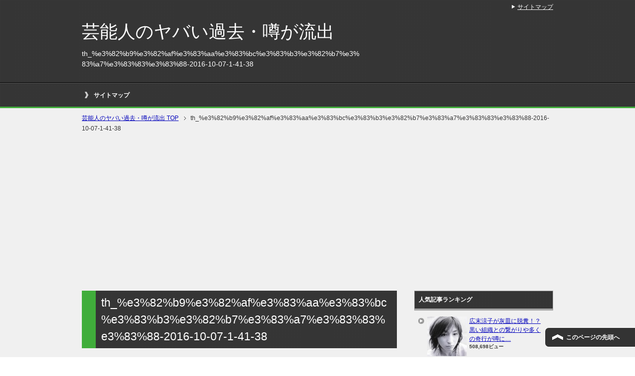

--- FILE ---
content_type: text/html; charset=UTF-8
request_url: https://geinouscandal.com/%E3%82%B8%E3%83%A3%E3%83%8B%E3%83%BC%E3%82%BA%E3%82%82%E7%9C%9F%E3%81%A3%E9%9D%92%EF%BC%81%EF%BC%9F%E6%A5%AD%E7%95%8C%E3%81%AB%E3%81%BE%E3%81%A4%E3%82%8F%E3%82%8B%E9%83%BD%E5%B8%82%E4%BC%9D%E8%AA%AC.html/th_%E3%82%B9%E3%82%AF%E3%83%AA%E3%83%BC%E3%83%B3%E3%82%B7%E3%83%A7%E3%83%83%E3%83%88-2016-10-07-1-41-38
body_size: 8540
content:
<!DOCTYPE html PUBLIC "-//W3C//DTD XHTML 1.0 Transitional//EN" "http://www.w3.org/TR/xhtml1/DTD/xhtml1-transitional.dtd">
<html xmlns="http://www.w3.org/1999/xhtml" dir="ltr" xml:lang="ja" lang="ja" xmlns:og="http://ogp.me/ns#" xmlns:fb="http://www.facebook.com/2008/fbml" itemscope="itemscope" itemtype="http://schema.org/">
<head>
<meta name="google-site-verification" content="YVmpcAZxz0MEVATwk-AMu4bYHKjEE4In19lAzkfFFLs" />

<script>
  (function(i,s,o,g,r,a,m){i['GoogleAnalyticsObject']=r;i[r]=i[r]||function(){
  (i[r].q=i[r].q||[]).push(arguments)},i[r].l=1*new Date();a=s.createElement(o),
  m=s.getElementsByTagName(o)[0];a.async=1;a.src=g;m.parentNode.insertBefore(a,m)
  })(window,document,'script','//www.google-analytics.com/analytics.js','ga');

  ga('create', 'UA-54988756-16', 'auto');
  ga('send', 'pageview');

</script>


<meta http-equiv="Content-Type" content="text/html; charset=UTF-8" />
<link type="text/css" media="all" href="https://geinouscandal.com/wp-content/cache/autoptimize/css/autoptimize_fccdf7308cda0c94e7a0b9b27c39242b.css" rel="stylesheet" /><link type="text/css" media="print" href="https://geinouscandal.com/wp-content/cache/autoptimize/css/autoptimize_8963c0dbf7dd21ae4b147c117e1fca8a.css" rel="stylesheet" /><title>th_%e3%82%b9%e3%82%af%e3%83%aa%e3%83%bc%e3%83%b3%e3%82%b7%e3%83%a7%e3%83%83%e3%83%88-2016-10-07-1-41-38 | 芸能人のヤバい過去・噂が流出</title>
<meta name="viewport" content="width=device-width, initial-scale=1.0" />

<meta http-equiv="Content-Style-Type" content="text/css" />
<meta http-equiv="Content-Script-Type" content="text/javascript" />
<!--[if IE]><meta http-equiv="imagetoolbar" content="no" /><![endif]-->









<link rel="shortcut icon" type="image/x-icon" href="https://geinouscandal.com/wp-content/themes/keni62_wp_cool_141017/favicon.ico" />
<link rel="apple-touch-icon" href="https://geinouscandal.com/wp-content/themes/keni62_wp_cool_141017/images/home-icon.png" />
<link rel="alternate" type="application/atom+xml" title="芸能人のヤバい過去・噂が流出 Atom Feed" href="https://geinouscandal.com/feed/atom" />
<meta name="description" content="Sponsored Link (adsbygoogle = window.adsbygoogle || []).push({});" />

<!-- All in One SEO Pack 2.2.6.1 by Michael Torbert of Semper Fi Web Design[-1,-1] -->
<link rel="canonical" href="https://geinouscandal.com/%e3%82%b8%e3%83%a3%e3%83%8b%e3%83%bc%e3%82%ba%e3%82%82%e7%9c%9f%e3%81%a3%e9%9d%92%ef%bc%81%ef%bc%9f%e6%a5%ad%e7%95%8c%e3%81%ab%e3%81%be%e3%81%a4%e3%82%8f%e3%82%8b%e9%83%bd%e5%b8%82%e4%bc%9d%e8%aa%ac.html/th_%e3%82%b9%e3%82%af%e3%83%aa%e3%83%bc%e3%83%b3%e3%82%b7%e3%83%a7%e3%83%83%e3%83%88-2016-10-07-1-41-38" />
<!-- /all in one seo pack -->
<link rel="alternate" type="application/rss+xml" title="芸能人のヤバい過去・噂が流出 &raquo; フィード" href="https://geinouscandal.com/feed" />
<link rel="alternate" type="application/rss+xml" title="芸能人のヤバい過去・噂が流出 &raquo; コメントフィード" href="https://geinouscandal.com/comments/feed" />
<link rel="alternate" type="application/rss+xml" title="芸能人のヤバい過去・噂が流出 &raquo; th_%e3%82%b9%e3%82%af%e3%83%aa%e3%83%bc%e3%83%b3%e3%82%b7%e3%83%a7%e3%83%83%e3%83%88-2016-10-07-1-41-38 のコメントのフィード" href="https://geinouscandal.com/%e3%82%b8%e3%83%a3%e3%83%8b%e3%83%bc%e3%82%ba%e3%82%82%e7%9c%9f%e3%81%a3%e9%9d%92%ef%bc%81%ef%bc%9f%e6%a5%ad%e7%95%8c%e3%81%ab%e3%81%be%e3%81%a4%e3%82%8f%e3%82%8b%e9%83%bd%e5%b8%82%e4%bc%9d%e8%aa%ac.html/th_%e3%82%b9%e3%82%af%e3%83%aa%e3%83%bc%e3%83%b3%e3%82%b7%e3%83%a7%e3%83%83%e3%83%88-2016-10-07-1-41-38/feed" />

<script type='text/javascript'>
/* <![CDATA[ */
var wpp_params = {"sampling_active":"","sampling_rate":"100","ajax_url":"https:\/\/geinouscandal.com\/wp-admin\/admin-ajax.php","action":"update_views_ajax","ID":"4424","token":"473ba3ee69"};
/* ]]> */
</script>
<script type="text/javascript" src="https://geinouscandal.com/wp-content/plugins/asynchronous-javascript/js/head.load.min.js"></script><script type="text/javascript">head.js({"jquery-core": "https://geinouscandal.com/wp-includes/js/jquery/jquery.js?ver=1.11.1"},{"jquery-migrate": "https://geinouscandal.com/wp-includes/js/jquery/jquery-migrate.min.js?ver=1.2.1"},{"wpp-tracking": "https://geinouscandal.com/wp-content/plugins/wordpress-popular-posts/public/js/tracking.js?ver=4.0.0"});</script><link rel="EditURI" type="application/rsd+xml" title="RSD" href="https://geinouscandal.com/xmlrpc.php?rsd" />
<link rel="wlwmanifest" type="application/wlwmanifest+xml" href="https://geinouscandal.com/wp-includes/wlwmanifest.xml" /> 
<meta name="generator" content="WordPress 4.1.41" />
<link rel='shortlink' href='https://geinouscandal.com/?p=4424' />
<link rel="alternate" media="handheld" type="text/html" href="https://geinouscandal.com/%E3%82%B8%E3%83%A3%E3%83%8B%E3%83%BC%E3%82%BA%E3%82%82%E7%9C%9F%E3%81%A3%E9%9D%92%EF%BC%81%EF%BC%9F%E6%A5%AD%E7%95%8C%E3%81%AB%E3%81%BE%E3%81%A4%E3%82%8F%E3%82%8B%E9%83%BD%E5%B8%82%E4%BC%9D%E8%AA%AC.html/th_%E3%82%B9%E3%82%AF%E3%83%AA%E3%83%BC%E3%83%B3%E3%82%B7%E3%83%A7%E3%83%83%E3%83%88-2016-10-07-1-41-38" />
<!-- Copyright protection script by daveligthart.com -->
<meta http-equiv="imagetoolbar" content="no">
<script language="Javascript">
/*<![CDATA[*/
document.oncontextmenu = function(){return false;};
/*]]>*/
</script>
<script type="text/javascript">
/*<![CDATA[*/
document.onselectstart=function(){
	if (event.srcElement.type != "text" && event.srcElement.type != "textarea" && event.srcElement.type != "password") {
		return false;
	}
	else {
	 	return true;
	}
};
if (window.sidebar) {
	document.onmousedown=function(e){
		var obj=e.target;
		if (obj.tagName.toUpperCase() == 'SELECT'
			|| obj.tagName.toUpperCase() == "INPUT" 
			|| obj.tagName.toUpperCase() == "TEXTAREA" 
			|| obj.tagName.toUpperCase() == "PASSWORD") {
			return true;
		}
		else {
			return false;
		}
	};
}
document.body.style.webkitTouchCallout='none';
/*]]>*/
</script>
<script type="text/javascript" language="JavaScript1.1">
/*<![CDATA[*/
if (parent.frames.length > 0) { top.location.replace(document.location); }
/*]]>*/
</script>
<script language="Javascript">
/*<![CDATA[*/
document.ondragstart = function(){return false;};
/*]]>*/
</script>

<!-- End Copyright protection script by daveligthart.com -->

<!-- Source hidden -->




















































































































































































































































































































































































































































































































































































































<!-- :-) -->
</head>

<body class="attachment single single-attachment postid-4424 attachmentid-4424 attachment-jpeg col2">

<div id="fb-root"></div>
<div id="container">


<!--▼ヘッダー-->
<div id="header">
<div id="header-in">

<div id="header-title">
<p class="header-logo"><a href="https://geinouscandal.com">芸能人のヤバい過去・噂が流出</a></p>


<h1>th_%e3%82%b9%e3%82%af%e3%83%aa%e3%83%bc%e3%83%b3%e3%82%b7%e3%83%a7%e3%83%83%e3%83%88-2016-10-07-1-41-38</h1>
</div>

<div id="header-text">
<p></p>
</div>

</div>
</div>
<!--▲ヘッダー-->


<!--▼グローバルナビ-->
<div id="global-nav">
<dl id="global-nav-in">
<dt class="btn-gnav">メニュー</dt>
<dd class="menu-wrap">
<ul id="menu" class="menu">
<li class="first page_item page-item-8"><a href="https://geinouscandal.com/sitemap">サイトマップ</a></li>
</ul>
</dd>
</dl>
</div>
<!--▲グローバルナビ-->


<!--main-->
<div id="main">
<!--main-in-->
<div id="main-in">

<!--▼パン屑ナビ-->
<div id="breadcrumbs">
<ol>
<li class="first" itemscope="itemscope" itemtype="http://data-vocabulary.org/Breadcrumb"><a href="https://geinouscandal.com" itemprop="url"><span itemprop="title">芸能人のヤバい過去・噂が流出 TOP</span></a></li>
<li itemscope="itemscope" itemtype="http://data-vocabulary.org/Breadcrumb">th_%e3%82%b9%e3%82%af%e3%83%aa%e3%83%bc%e3%83%b3%e3%82%b7%e3%83%a7%e3%83%83%e3%83%88-2016-10-07-1-41-38</li>
</ol>
</div>
<!--▲パン屑ナビ-->

<!--▽メイン＆サブ-->
<div id="main-and-sub">

<!--▽メインコンテンツ-->
<div id="main-contents">



<div class="post">
<h2 class="post-title">th_%e3%82%b9%e3%82%af%e3%83%aa%e3%83%bc%e3%83%b3%e3%82%b7%e3%83%a7%e3%83%83%e3%83%88-2016-10-07-1-41-38</h2>
<p class="post-meta"><span class="post-data"></span> </p>
<ul class="sb m20-b">
<li class="sb-tweet"></li>
<li class="sb-hatebu"></li>
<li class="sb-gplus"></li>
<li class="sb-fb-like"></li>
</ul>
<div class="contents clearfix">

	<div class="article">
	<!--本文-->
	<p class="attachment"><a href='https://geinouscandal.com/wp-content/uploads/2016/10/04dc7842c05a1a0b1a70bd6a2be8eeb4.jpg'><img width="300" height="229" src="https://geinouscandal.com/wp-content/uploads/2016/10/04dc7842c05a1a0b1a70bd6a2be8eeb4-300x229.jpg" class="attachment-medium" alt="th_%e3%82%b9%e3%82%af%e3%83%aa%e3%83%bc%e3%83%b3%e3%82%b7%e3%83%a7%e3%83%83%e3%83%88-2016-10-07-1-41-38" /></a></p>

<!-- Quick Adsense WordPress Plugin: http://quicksense.net/ -->
<div style="float:none;margin:10px 0 10px 0;text-align:center;">
Sponsored Link<br><script async src="//pagead2.googlesyndication.com/pagead/js/adsbygoogle.js"></script>
<!-- Ã�ï¿½Ã¯Â¿Â½Ã�Â¯Ã�Â¿Ã�Â½Ã�ï¿½Ã�Â¯Ã�ï¿½Ã�Â¿Ã�ï¿½Ã�Â½Ã�ï¿½Ã¯Â¿Â½Ã�Â¯Ã�Â¿Ã�Â½Ã�ï¿½Ã¯Â¿Â½Ã�ï¿½Ã�Â¨Ã�ï¿½Ã¯Â¿Â½Ã�Â¯Ã�Â¿Ã�Â½Ã�ï¿½Ã¯Â¿Â½Ã�ï¿½Ã�Â¯Ã�ï¿½Ã¯Â¿Â½Ã�Â¯Ã�Â¿Ã�Â½Ã�ï¿½Ã¯Â¿Â½Ã�ï¿½Ã�Â¿Ã�ï¿½Ã¯Â¿Â½Ã�Â¯Ã�Â¿Ã�Â½Ã�ï¿½Ã¯Â¿Â½Ã�ï¿½Ã�Â½Ã�ï¿½Ã¯Â¿Â½Ã�Â¯Ã�Â¿Ã�Â½Ã�ï¿½Ã�Â¯Ã�ï¿½Ã�Â¿Ã�ï¿½Ã�Â½Ã�ï¿½Ã¯Â¿Â½Ã�Â¯Ã�Â¿Ã�Â½Ã�ï¿½Ã¯Â¿Â½Ã�ï¿½Ã�Â¸Ã�ï¿½Ã¯Â¿Â½Ã�Â¯Ã�Â¿Ã�Â½Ã�ï¿½Ã�Â¯Ã�ï¿½Ã�Â¿Ã�ï¿½Ã�Â½Ã�ï¿½Ã¯Â¿Â½Ã�Â¯Ã�Â¿Ã�Â½Ã�ï¿½Ã¯Â¿Â½Ã�ï¿½Ã�Â¨Ã�ï¿½Ã¯Â¿Â½Ã�Â¯Ã�Â¿Ã�Â½Ã�ï¿½Ã¯Â¿Â½Ã�ï¿½Ã�Â¯Ã�ï¿½Ã¯Â¿Â½Ã�Â¯Ã�Â¿Ã�Â½Ã�ï¿½Ã¯Â¿Â½Ã�ï¿½Ã�Â¿Ã�ï¿½Ã¯Â¿Â½Ã�Â¯Ã�Â¿Ã�Â½Ã�ï¿½Ã¯Â¿Â½Ã�ï¿½Ã�Â½Ã�ï¿½Ã¯Â¿Â½Ã�Â¯Ã�Â¿Ã�Â½Ã�ï¿½Ã�Â¯Ã�ï¿½Ã�Â¿Ã�ï¿½Ã�Â½Ã�ï¿½Ã¯Â¿Â½Ã�Â¯Ã�Â¿Ã�Â½Ã�ï¿½Ã¯Â¿Â½Ã�ï¿½Ã�Â½Ã�ï¿½Ã¯Â¿Â½Ã�Â¯Ã�Â¿Ã�Â½Ã�ï¿½Ã�Â¯Ã�ï¿½Ã�Â¿Ã�ï¿½Ã�Â½Ã�ï¿½Ã¯Â¿Â½Ã�Â¯Ã�Â¿Ã�Â½Ã�ï¿½Ã¯Â¿Â½Ã�ï¿½Ã�Â¤Ã�ï¿½Ã¯Â¿Â½Ã�Â¯Ã�Â¿Ã�Â½Ã�ï¿½Ã�Â¯Ã�ï¿½Ã�Â¿Ã�ï¿½Ã�Â½Ã�ï¿½Ã¯Â¿Â½Ã�Â¯Ã�Â¿Ã�Â½Ã�ï¿½Ã¯Â¿Â½Ã�ï¿½Ã�ÂºÃ�ï¿½Ã¯Â¿Â½Ã�Â¯Ã�Â¿Ã�Â½Ã�ï¿½Ã�Â¯Ã�ï¿½Ã�Â¿Ã�ï¿½Ã�Â½Ã�ï¿½Ã¯Â¿Â½Ã�Â¯Ã�Â¿Ã�Â½Ã�ï¿½Ã¯Â¿Â½Ã�ï¿½Ã�ÂºÃ�ï¿½Ã¯Â¿Â½Ã�Â¯Ã�Â¿Ã�Â½Ã�ï¿½Ã�Â¯Ã�ï¿½Ã�Â¿Ã�ï¿½Ã�Â½Ã�ï¿½Ã¯Â¿Â½Ã�Â¯Ã�Â¿Ã�Â½Ã�ï¿½Ã¯Â¿Â½Ã�ï¿½Ã�Â£Ã�ï¿½Ã¯Â¿Â½Ã�Â¯Ã�Â¿Ã�Â½Ã�ï¿½Ã¯Â¿Â½Ã�ï¿½Ã�Â¯Ã�ï¿½Ã¯Â¿Â½Ã�Â¯Ã�Â¿Ã�Â½Ã�ï¿½Ã¯Â¿Â½Ã�ï¿½Ã�Â¿Ã�ï¿½Ã¯Â¿Â½Ã�Â¯Ã�Â¿Ã�Â½Ã�ï¿½Ã¯Â¿Â½Ã�ï¿½Ã�Â½Ã�ï¿½Ã¯Â¿Â½Ã�Â¯Ã�Â¿Ã�Â½Ã�ï¿½Ã�Â¯Ã�ï¿½Ã�Â¿Ã�ï¿½Ã�Â½Ã�ï¿½Ã¯Â¿Â½Ã�Â¯Ã�Â¿Ã�Â½Ã�ï¿½Ã¯Â¿Â½Ã�ï¿½Ã�Â®Ã�ï¿½Ã¯Â¿Â½Ã�Â¯Ã�Â¿Ã�Â½Ã�ï¿½Ã�Â¯Ã�ï¿½Ã�Â¿Ã�ï¿½Ã�Â½Ã�ï¿½Ã¯Â¿Â½Ã�Â¯Ã�Â¿Ã�Â½Ã�ï¿½Ã¯Â¿Â½Ã�ï¿½Ã�Â¥Ã�ï¿½Ã¯Â¿Â½Ã�Â¯Ã�Â¿Ã�Â½Ã�ï¿½Ã¯Â¿Â½Ã�ï¿½Ã�Â¯Ã�ï¿½Ã¯Â¿Â½Ã�Â¯Ã�Â¿Ã�Â½Ã�ï¿½Ã¯Â¿Â½Ã�ï¿½Ã�Â¿Ã�ï¿½Ã¯Â¿Â½Ã�Â¯Ã�Â¿Ã�Â½Ã�ï¿½Ã¯Â¿Â½Ã�ï¿½Ã�Â½Ã�ï¿½Ã¯Â¿Â½Ã�Â¯Ã�Â¿Ã�Â½Ã�ï¿½Ã¯Â¿Â½Ã�ï¿½Ã�Â¯Ã�ï¿½Ã¯Â¿Â½Ã�Â¯Ã�Â¿Ã�Â½Ã�ï¿½Ã¯Â¿Â½Ã�ï¿½Ã�Â¿Ã�ï¿½Ã¯Â¿Â½Ã�Â¯Ã�Â¿Ã�Â½Ã�ï¿½Ã¯Â¿Â½Ã�ï¿½Ã�Â½ -->
<ins class="adsbygoogle"
     style="display:inline-block;width:336px;height:280px"
     data-ad-client="ca-pub-6906674137753529"
     data-ad-slot="6732986092"></ins>
<script>
(adsbygoogle = window.adsbygoogle || []).push({});
</script>
</div>

<div style="font-size:0px;height:0px;line-height:0px;margin:0;padding:0;clear:both"></div>
<h4>他にこんな記事も「流出」しています</h4>
<script async src="//pagead2.googlesyndication.com/pagead/js/adsbygoogle.js"></script>
<ins class="adsbygoogle"
     style="display:block"
     data-ad-format="autorelaxed"
     data-ad-client="ca-pub-6906674137753529"
     data-ad-slot="7803255298"></ins>
<script>
     (adsbygoogle = window.adsbygoogle || []).push({});
</script>	

        <!--/本文-->
	</div>
	<!--/article-->

	
	
</div>

<ul class="sb m20-b">
<li class="sb-tweet"></li>
<li class="sb-hatebu"></li>
<li class="sb-gplus"></li>
<li class="sb-fb-like"></li>
</ul>
</div>
<!--/post-->

<!--comme
nt-->
<div class="contents">
</div>
<!--/comment-->




</div>
<!--△メインコンテンツ-->


<!--▽サブコンテンツ-->
	<div id="sub-contents" class="sub-column">
	<div class="sub-contents-btn">サブコンテンツ</div>
	<div id="sub-contents-in">
</div>
</div>
<!--△サブコンテンツ-->


</div>
<!--△メイン＆サブ-->


<!--▼サイドバー-->
	<div id="sidebar" class="sub-column">
	<div class="sidebar-btn">サイドバー</div>
	<div id="sidebar-in">

<!-- WordPress Popular Posts Plugin [W] [all] [views] [regular] -->

<div id="wpp-2" class="contents widget-conts popular-posts">
<h3>人気記事ランキング</h3>
<ul class="wpp-list wpp-list-with-thumbnails">
<li>
<a href="https://geinouscandal.com/%e5%ba%83%e6%9c%ab%e6%b6%bc%e5%ad%90%e3%81%8c%e7%81%b0%e7%9a%bf%e3%81%ab%e8%84%b1%e7%b3%9e%ef%bc%81%ef%bc%9f%e9%bb%92%e3%81%84%e7%b5%84%e7%b9%94%e3%81%a8%e3%81%ae%e7%b9%8b%e3%81%8c%e3%82%8a%e3%82%84.html" title="広末涼子が灰皿に脱糞！？黒い組織との繋がりや多くの奇行が噂に…" target="_self"><img src="https://geinouscandal.com/wp-content/uploads/wordpress-popular-posts/219-featured-80x80.jpg" width="80" height="80" alt="" class="wpp-thumbnail wpp_cached_thumb wpp_featured" /></a>
<a href="https://geinouscandal.com/%e5%ba%83%e6%9c%ab%e6%b6%bc%e5%ad%90%e3%81%8c%e7%81%b0%e7%9a%bf%e3%81%ab%e8%84%b1%e7%b3%9e%ef%bc%81%ef%bc%9f%e9%bb%92%e3%81%84%e7%b5%84%e7%b9%94%e3%81%a8%e3%81%ae%e7%b9%8b%e3%81%8c%e3%82%8a%e3%82%84.html" title="広末涼子が灰皿に脱糞！？黒い組織との繋がりや多くの奇行が噂に…" class="wpp-post-title" target="_self">広末涼子が灰皿に脱糞！？黒い組織との繋がりや多くの奇行が噂に…</a>
 <span class="wpp-meta post-stats"><span class="wpp-views">508,698ビュー</span></span>
</li>
<li>
<a href="https://geinouscandal.com/%e9%a6%99%e9%87%8c%e5%a5%88%e3%81%ae%e7%8f%be%e5%9c%a8%e3%81%8c%e6%82%b2%e6%83%a8%e3%82%b9%e3%82%ad%e3%83%a3%e3%83%b3%e3%83%80%e3%83%ab%e3%81%a7%e4%bb%98%e3%81%8d%e5%90%88%e3%81%a3%e3%81%9f.html" title="香里奈の現在が悲惨…スキャンダルで付き合った彼氏ともうすぐ結婚？" target="_self"><img src="https://geinouscandal.com/wp-content/uploads/wordpress-popular-posts/428-featured-80x80.jpg" width="80" height="80" alt="" class="wpp-thumbnail wpp_cached_thumb wpp_featured" /></a>
<a href="https://geinouscandal.com/%e9%a6%99%e9%87%8c%e5%a5%88%e3%81%ae%e7%8f%be%e5%9c%a8%e3%81%8c%e6%82%b2%e6%83%a8%e3%82%b9%e3%82%ad%e3%83%a3%e3%83%b3%e3%83%80%e3%83%ab%e3%81%a7%e4%bb%98%e3%81%8d%e5%90%88%e3%81%a3%e3%81%9f.html" title="香里奈の現在が悲惨…スキャンダルで付き合った彼氏ともうすぐ結婚？" class="wpp-post-title" target="_self">香里奈の現在が悲惨…スキャンダルで付き合った彼氏ともうすぐ結婚？</a>
 <span class="wpp-meta post-stats"><span class="wpp-views">461,440ビュー</span></span>
</li>
<li>
<a href="https://geinouscandal.com/%e6%ad%a6%e4%ba%95%e5%92%b2%e3%81%af%e6%80%a7%e6%a0%bc%e3%81%ae%e6%82%aa%e3%81%99%e3%81%8e%e3%81%a7%e5%b9%b2%e3%81%95%e3%82%8c%e3%82%8b%e5%af%b8%e5%89%8d%ef%bc%81%ef%bc%9f%e6%98%94%e3%81%ae%e3%83%a4.html" title="武井咲は性格の悪すぎで干される寸前！？昔のヤンキー写真も流出…" target="_self"><img src="https://geinouscandal.com/wp-content/uploads/wordpress-popular-posts/228-featured-80x80.jpg" width="80" height="80" alt="" class="wpp-thumbnail wpp_cached_thumb wpp_featured" /></a>
<a href="https://geinouscandal.com/%e6%ad%a6%e4%ba%95%e5%92%b2%e3%81%af%e6%80%a7%e6%a0%bc%e3%81%ae%e6%82%aa%e3%81%99%e3%81%8e%e3%81%a7%e5%b9%b2%e3%81%95%e3%82%8c%e3%82%8b%e5%af%b8%e5%89%8d%ef%bc%81%ef%bc%9f%e6%98%94%e3%81%ae%e3%83%a4.html" title="武井咲は性格の悪すぎで干される寸前！？昔のヤンキー写真も流出…" class="wpp-post-title" target="_self">武井咲は性格の悪すぎで干される寸前！？昔のヤンキー写真も流出…</a>
 <span class="wpp-meta post-stats"><span class="wpp-views">431,958ビュー</span></span>
</li>
<li>
<a href="https://geinouscandal.com/%e5%b9%b3%e5%ad%90%e7%90%86%e6%b2%99%e3%80%81%e5%8a%a3%e5%8c%96%e5%8e%9f%e5%9b%a0%e3%81%af%e3%83%9c%e3%83%88%e3%83%83%e3%82%af%e3%82%b9%e6%95%b4%e5%bd%a2%ef%bc%81%ef%bc%9f%e5%90%89%e7%94%b0%e6%a0%84.html" title="平子理沙、劣化原因はボトックス整形！？吉田栄作が離婚できない理由" target="_self"><img src="https://geinouscandal.com/wp-content/uploads/wordpress-popular-posts/921-featured-80x80.jpg" width="80" height="80" alt="" class="wpp-thumbnail wpp_cached_thumb wpp_featured" /></a>
<a href="https://geinouscandal.com/%e5%b9%b3%e5%ad%90%e7%90%86%e6%b2%99%e3%80%81%e5%8a%a3%e5%8c%96%e5%8e%9f%e5%9b%a0%e3%81%af%e3%83%9c%e3%83%88%e3%83%83%e3%82%af%e3%82%b9%e6%95%b4%e5%bd%a2%ef%bc%81%ef%bc%9f%e5%90%89%e7%94%b0%e6%a0%84.html" title="平子理沙、劣化原因はボトックス整形！？吉田栄作が離婚できない理由" class="wpp-post-title" target="_self">平子理沙、劣化原因はボトックス整形！？吉田栄作が離婚できない理由</a>
 <span class="wpp-meta post-stats"><span class="wpp-views">381,813ビュー</span></span>
</li>
<li>
<a href="https://geinouscandal.com/%e5%a4%8f%e7%9b%ae%e4%b8%89%e4%b9%85%e3%81%ae%e3%82%b3%e3%83%b3%e3%83%89%e3%83%bc%e3%83%a0%e4%ba%8b%e4%bb%b6%e3%80%81%e6%82%aa%e5%a4%a2%e3%81%ae%e3%82%b9%e3%82%ad%e3%83%a3%e3%83%b3%e3%83%80%e3%83%ab.html" title="夏目三久のコンド○ム事件、悪夢のスキャンダルを仕組んだ黒幕とは？" target="_self"><img src="https://geinouscandal.com/wp-content/uploads/wordpress-popular-posts/923-featured-80x80.jpg" width="80" height="80" alt="" class="wpp-thumbnail wpp_cached_thumb wpp_featured" /></a>
<a href="https://geinouscandal.com/%e5%a4%8f%e7%9b%ae%e4%b8%89%e4%b9%85%e3%81%ae%e3%82%b3%e3%83%b3%e3%83%89%e3%83%bc%e3%83%a0%e4%ba%8b%e4%bb%b6%e3%80%81%e6%82%aa%e5%a4%a2%e3%81%ae%e3%82%b9%e3%82%ad%e3%83%a3%e3%83%b3%e3%83%80%e3%83%ab.html" title="夏目三久のコンド○ム事件、悪夢のスキャンダルを仕組んだ黒幕とは？" class="wpp-post-title" target="_self">夏目三久のコンド○ム事件、悪夢のスキャンダルを仕組んだ黒幕とは？</a>
 <span class="wpp-meta post-stats"><span class="wpp-views">352,712ビュー</span></span>
</li>
<li>
<a href="https://geinouscandal.com/%e7%9f%b3%e7%94%b0%e3%82%86%e3%82%8a%e5%ad%90%e3%81%ae%e7%b5%90%e5%a9%9a%e3%81%a7%e3%81%8d%e3%81%aa%e3%81%84%e7%90%86%e7%94%b1%e3%81%8c%e6%ae%8b%e5%bf%b5%e9%81%8e%e3%81%8e%e3%82%8b%ef%bc%81%e7%8b%ac.html" title="石田ゆり子の結婚できない理由が残念過ぎる！独身でいられる秘訣とは" target="_self"><img src="https://geinouscandal.com/wp-content/uploads/wordpress-popular-posts/234-featured-80x80.jpg" width="80" height="80" alt="" class="wpp-thumbnail wpp_cached_thumb wpp_featured" /></a>
<a href="https://geinouscandal.com/%e7%9f%b3%e7%94%b0%e3%82%86%e3%82%8a%e5%ad%90%e3%81%ae%e7%b5%90%e5%a9%9a%e3%81%a7%e3%81%8d%e3%81%aa%e3%81%84%e7%90%86%e7%94%b1%e3%81%8c%e6%ae%8b%e5%bf%b5%e9%81%8e%e3%81%8e%e3%82%8b%ef%bc%81%e7%8b%ac.html" title="石田ゆり子の結婚できない理由が残念過ぎる！独身でいられる秘訣とは" class="wpp-post-title" target="_self">石田ゆり子の結婚できない理由が残念過ぎる！独身でいられる秘訣とは</a>
 <span class="wpp-meta post-stats"><span class="wpp-views">305,461ビュー</span></span>
</li>
<li>
<a href="https://geinouscandal.com/%e7%a5%9e%e7%94%b0%e6%b2%99%e4%b9%9f%e5%8a%a0%e3%81%8c%e6%95%b4%e5%bd%a2%e4%b8%89%e6%98%a7%e3%80%81%e3%82%82%e3%81%af%e3%82%84%e5%88%a5%e4%ba%ba%e3%81%a0%e3%81%a8%e8%a9%b1%e9%a1%8c%e3%81%ab%ef%bc%81.html" title="神田沙也加が整形三昧、もはや別人だと話題に！熱愛中の彼氏も発覚？" target="_self"><img src="https://geinouscandal.com/wp-content/uploads/wordpress-popular-posts/2973-featured-80x80.jpg" width="80" height="80" alt="" class="wpp-thumbnail wpp_cached_thumb wpp_featured" /></a>
<a href="https://geinouscandal.com/%e7%a5%9e%e7%94%b0%e6%b2%99%e4%b9%9f%e5%8a%a0%e3%81%8c%e6%95%b4%e5%bd%a2%e4%b8%89%e6%98%a7%e3%80%81%e3%82%82%e3%81%af%e3%82%84%e5%88%a5%e4%ba%ba%e3%81%a0%e3%81%a8%e8%a9%b1%e9%a1%8c%e3%81%ab%ef%bc%81.html" title="神田沙也加が整形三昧、もはや別人だと話題に！熱愛中の彼氏も発覚？" class="wpp-post-title" target="_self">神田沙也加が整形三昧、もはや別人だと話題に！熱愛中の彼氏も発覚？</a>
 <span class="wpp-meta post-stats"><span class="wpp-views">303,660ビュー</span></span>
</li>
<li>
<a href="https://geinouscandal.com/%e7%b6%be%e9%87%8e%e5%89%9b%e3%81%ae%e5%8d%92%e3%82%a2%e3%83%ab%e3%81%8c%e5%ae%8c%e5%85%a8%e3%81%ab%e5%88%a5%e4%ba%ba%ef%bc%81%ef%bc%9f%e6%9c%ac%e5%90%8d%e3%81%8b%e3%82%89%e5%9c%a8%e6%97%a5%e7%96%91.html" title="綾野剛の卒アルが完全に別人！？本名から在日疑惑も浮上？" target="_self"><img src="https://geinouscandal.com/wp-content/uploads/wordpress-popular-posts/2064-featured-80x80.jpg" width="80" height="80" alt="" class="wpp-thumbnail wpp_cached_thumb wpp_featured" /></a>
<a href="https://geinouscandal.com/%e7%b6%be%e9%87%8e%e5%89%9b%e3%81%ae%e5%8d%92%e3%82%a2%e3%83%ab%e3%81%8c%e5%ae%8c%e5%85%a8%e3%81%ab%e5%88%a5%e4%ba%ba%ef%bc%81%ef%bc%9f%e6%9c%ac%e5%90%8d%e3%81%8b%e3%82%89%e5%9c%a8%e6%97%a5%e7%96%91.html" title="綾野剛の卒アルが完全に別人！？本名から在日疑惑も浮上？" class="wpp-post-title" target="_self">綾野剛の卒アルが完全に別人！？本名から在日疑惑も浮上？</a>
 <span class="wpp-meta post-stats"><span class="wpp-views">268,308ビュー</span></span>
</li>
<li>
<a href="https://geinouscandal.com/%e4%b8%ad%e6%9d%91%e6%98%8c%e4%b9%9f%e3%81%a8%e7%9f%a2%e5%8f%a3%e7%9c%9f%e9%87%8c%e3%81%ae%e3%80%8c%e6%9c%ac%e5%bd%93%e3%80%8d%e3%81%ae%e9%9b%a2%e5%a9%9a%e5%8e%9f%e5%9b%a0%e6%80%a7%e6%a0%bc.html" title="中村昌也と矢口真里の「本当」の離婚原因…性格の悪さが噂に" target="_self"><img src="https://geinouscandal.com/wp-content/uploads/wordpress-popular-posts/3001-featured-80x80.jpg" width="80" height="80" alt="" class="wpp-thumbnail wpp_cached_thumb wpp_featured" /></a>
<a href="https://geinouscandal.com/%e4%b8%ad%e6%9d%91%e6%98%8c%e4%b9%9f%e3%81%a8%e7%9f%a2%e5%8f%a3%e7%9c%9f%e9%87%8c%e3%81%ae%e3%80%8c%e6%9c%ac%e5%bd%93%e3%80%8d%e3%81%ae%e9%9b%a2%e5%a9%9a%e5%8e%9f%e5%9b%a0%e6%80%a7%e6%a0%bc.html" title="中村昌也と矢口真里の「本当」の離婚原因…性格の悪さが噂に" class="wpp-post-title" target="_self">中村昌也と矢口真里の「本当」の離婚原因…性格の悪さが噂に</a>
 <span class="wpp-meta post-stats"><span class="wpp-views">262,219ビュー</span></span>
</li>
<li>
<a href="https://geinouscandal.com/%e5%9c%9f%e5%b1%8b%e3%82%a2%e3%83%b3%e3%83%8a%e3%80%81%e5%85%83%e6%97%a6%e9%82%a3%e3%81%ae%e6%ad%bb%e5%9b%a0%e3%81%af%e8%96%ac%e7%89%a9%e4%b8%ad%e6%af%92%ef%bc%81%ef%bc%9f%e6%81%af%e5%ad%90%e3%82%92.html" title="土屋アンナの元旦那は亡くなっていた？息子を連れて不倫疑惑も…" target="_self"><img src="https://geinouscandal.com/wp-content/uploads/wordpress-popular-posts/925-featured-80x80.jpg" width="80" height="80" alt="" class="wpp-thumbnail wpp_cached_thumb wpp_featured" /></a>
<a href="https://geinouscandal.com/%e5%9c%9f%e5%b1%8b%e3%82%a2%e3%83%b3%e3%83%8a%e3%80%81%e5%85%83%e6%97%a6%e9%82%a3%e3%81%ae%e6%ad%bb%e5%9b%a0%e3%81%af%e8%96%ac%e7%89%a9%e4%b8%ad%e6%af%92%ef%bc%81%ef%bc%9f%e6%81%af%e5%ad%90%e3%82%92.html" title="土屋アンナの元旦那は亡くなっていた？息子を連れて不倫疑惑も…" class="wpp-post-title" target="_self">土屋アンナの元旦那は亡くなっていた？息子を連れて不倫疑惑も…</a>
 <span class="wpp-meta post-stats"><span class="wpp-views">224,597ビュー</span></span>
</li>
</ul>

</div>
<div id="text-2" class="contents widget-conts widget_text"><h3>芸能人の意外な本名</h3>			<div class="textwidget">&nbsp;
<br>実はこんな名前だった！
<iframe width="290" height="210" src="https://www.youtube.com/embed/YySv8BdCHTE" frameborder="0" allowfullscreen></iframe></div>
		</div><div id="text-3" class="contents widget-conts widget_text"><h3>（おまけ）あの芸能人の身長・学歴がすごい！</h3>			<div class="textwidget">&nbsp;
<br> マジで？イケメンなのに…
<iframe width="290" height="210" src="https://www.youtube.com/embed/tqYbr5thFCk" frameborder="0" allow="accelerometer; autoplay; encrypted-media; gyroscope; picture-in-picture" allowfullscreen></iframe>

<br><br>まさかの高学歴？
<iframe width="290" height="210" src="https://www.youtube.com/embed/vsyWPOw80cM" frameborder="0" allowfullscreen></iframe></div>
		</div>
<!-- WordPress Popular Posts Plugin [W] [daily] [avg] [regular] -->

<div id="wpp-3" class="contents widget-conts popular-posts">
<h3>本日の「流出ネタ」トップ５</h3>
<ul class="wpp-list wpp-list-with-thumbnails">
<li>
<a href="https://geinouscandal.com/%e9%ab%98%e6%a9%8b%e3%81%bf%e3%81%aa%e3%81%bf%e3%81%ae%e6%af%8d%e8%a6%aa%e9%80%ae%e6%8d%95%e3%81%ae%e7%9c%9f%e7%9b%b8%e3%81%8c%e6%98%8e%e3%82%89%e3%81%8b%e3%81%ab%ef%bc%81%e5%bc%9f%e3%81%8c.html" title="高橋みなみ、母親の不祥事が明らかに…！弟がダシに使われた？" target="_self"><img src="https://geinouscandal.com/wp-content/uploads/wordpress-popular-posts/878-featured-120x120.jpg" width="120" height="120" alt="" class="wpp-thumbnail wpp_cached_thumb wpp_featured" /></a>
<a href="https://geinouscandal.com/%e9%ab%98%e6%a9%8b%e3%81%bf%e3%81%aa%e3%81%bf%e3%81%ae%e6%af%8d%e8%a6%aa%e9%80%ae%e6%8d%95%e3%81%ae%e7%9c%9f%e7%9b%b8%e3%81%8c%e6%98%8e%e3%82%89%e3%81%8b%e3%81%ab%ef%bc%81%e5%bc%9f%e3%81%8c.html" title="高橋みなみ、母親の不祥事が明らかに…！弟がダシに使われた？" class="wpp-post-title" target="_self">高橋みなみ、母親の不祥事が明らかに…！弟がダシに使われた？</a>
</li>
<li>
<a href="https://geinouscandal.com/%e5%b7%9d%e5%b3%b6%e3%81%aa%e3%81%8a%e7%be%8e%e3%81%8c%e9%99%a5%e3%81%a3%e3%81%9f%e6%95%b4%e5%bd%a2%e3%81%ae%e9%97%87%e3%81%a8%e7%97%85%e6%b0%97%e3%81%ae%e7%9c%9f%e7%9b%b8%ef%bc%81%e7%99%8c.html" title="川島なお美が陥った整形の闇と病気の真相…！癌を克服していた？" target="_self"><img src="https://geinouscandal.com/wp-content/uploads/wordpress-popular-posts/3482-featured-120x120.jpg" width="120" height="120" alt="" class="wpp-thumbnail wpp_cached_thumb wpp_featured" /></a>
<a href="https://geinouscandal.com/%e5%b7%9d%e5%b3%b6%e3%81%aa%e3%81%8a%e7%be%8e%e3%81%8c%e9%99%a5%e3%81%a3%e3%81%9f%e6%95%b4%e5%bd%a2%e3%81%ae%e9%97%87%e3%81%a8%e7%97%85%e6%b0%97%e3%81%ae%e7%9c%9f%e7%9b%b8%ef%bc%81%e7%99%8c.html" title="川島なお美が陥った整形の闇と病気の真相…！癌を克服していた？" class="wpp-post-title" target="_self">川島なお美が陥った整形の闇と病気の真相…！癌を克服していた？</a>
</li>
<li>
<a href="https://geinouscandal.com/%e5%ba%83%e6%9c%ab%e6%b6%bc%e5%ad%90%e3%81%8c%e7%81%b0%e7%9a%bf%e3%81%ab%e8%84%b1%e7%b3%9e%ef%bc%81%ef%bc%9f%e9%bb%92%e3%81%84%e7%b5%84%e7%b9%94%e3%81%a8%e3%81%ae%e7%b9%8b%e3%81%8c%e3%82%8a%e3%82%84.html" title="広末涼子が灰皿に脱糞！？黒い組織との繋がりや多くの奇行が噂に…" target="_self"><img src="https://geinouscandal.com/wp-content/uploads/wordpress-popular-posts/219-featured-120x120.jpg" width="120" height="120" alt="" class="wpp-thumbnail wpp_cached_thumb wpp_featured" /></a>
<a href="https://geinouscandal.com/%e5%ba%83%e6%9c%ab%e6%b6%bc%e5%ad%90%e3%81%8c%e7%81%b0%e7%9a%bf%e3%81%ab%e8%84%b1%e7%b3%9e%ef%bc%81%ef%bc%9f%e9%bb%92%e3%81%84%e7%b5%84%e7%b9%94%e3%81%a8%e3%81%ae%e7%b9%8b%e3%81%8c%e3%82%8a%e3%82%84.html" title="広末涼子が灰皿に脱糞！？黒い組織との繋がりや多くの奇行が噂に…" class="wpp-post-title" target="_self">広末涼子が灰皿に脱糞！？黒い組織との繋がりや多くの奇行が噂に…</a>
</li>
<li>
<a href="https://geinouscandal.com/%e6%9c%a8%e6%9d%91%e6%b2%99%e7%b9%94%e3%81%ab%e7%86%b1%e6%84%9b%e5%a0%b1%e9%81%93%e3%80%81%e5%bd%bc%e6%b0%8f%e3%81%af%e6%9c%89%e5%90%8d%e3%82%a2%e3%82%b9%e3%83%aa%e3%83%bc%e3%83%88%ef%bc%81%ef%bc%9f.html" title="木村沙織に熱愛報道、彼氏は有名アスリート！？性格が天然すぎる…" target="_self"><img src="https://geinouscandal.com/wp-content/uploads/wordpress-popular-posts/3440-featured-120x120.jpg" width="120" height="120" alt="" class="wpp-thumbnail wpp_cached_thumb wpp_featured" /></a>
<a href="https://geinouscandal.com/%e6%9c%a8%e6%9d%91%e6%b2%99%e7%b9%94%e3%81%ab%e7%86%b1%e6%84%9b%e5%a0%b1%e9%81%93%e3%80%81%e5%bd%bc%e6%b0%8f%e3%81%af%e6%9c%89%e5%90%8d%e3%82%a2%e3%82%b9%e3%83%aa%e3%83%bc%e3%83%88%ef%bc%81%ef%bc%9f.html" title="木村沙織に熱愛報道、彼氏は有名アスリート！？性格が天然すぎる…" class="wpp-post-title" target="_self">木村沙織に熱愛報道、彼氏は有名アスリート！？性格が天然すぎる…</a>
</li>
<li>
<a href="https://geinouscandal.com/%e3%80%90%e8%97%a4%e7%94%b0%e3%83%8b%e3%82%b3%e3%83%ab%e3%80%91%e3%83%8f%e3%83%bc%e3%83%95%e3%81%aa%e3%81%ae%e3%81%ab%e3%83%96%e3%82%b9%ef%bc%81%ef%bc%9f%e3%81%99%e3%81%a3%e3%81%b4%e3%82%93%e6%8e%b2.html" title="【藤田ニコル】ハーフなのにブス！？すっぴん画像で目の整形疑惑も" target="_self"><img src="https://geinouscandal.com/wp-content/uploads/wordpress-popular-posts/5515-featured-120x120.jpg" width="120" height="120" alt="" class="wpp-thumbnail wpp_cached_thumb wpp_featured" /></a>
<a href="https://geinouscandal.com/%e3%80%90%e8%97%a4%e7%94%b0%e3%83%8b%e3%82%b3%e3%83%ab%e3%80%91%e3%83%8f%e3%83%bc%e3%83%95%e3%81%aa%e3%81%ae%e3%81%ab%e3%83%96%e3%82%b9%ef%bc%81%ef%bc%9f%e3%81%99%e3%81%a3%e3%81%b4%e3%82%93%e6%8e%b2.html" title="【藤田ニコル】ハーフなのにブス！？すっぴん画像で目の整形疑惑も" class="wpp-post-title" target="_self">【藤田ニコル】ハーフなのにブス！？すっぴん画像で目の整形疑惑も</a>
</li>
</ul>

</div>
<div id="search-2" class="contents widget-conts widget_search"><h3>キーワード検索</h3><form role="search" method="get" id="searchform" action="https://geinouscandal.com/">
	<dl class="search-box">
		<dt><input type="text" class="search" value="" name="s" id="s" /></dt>
		<dd><input type="submit" id="searchsubmit" value="検索" /></dd>
	</dl>
</form></div><div id="categories-2" class="contents widget-conts widget_categories"><h3>流出ネタはこちら↓↓</h3>		<ul>
	<li class="cat-item cat-item-34"><a href="https://geinouscandal.com/category/aaa" >AAA</a> (1)
</li>
	<li class="cat-item cat-item-3"><a href="https://geinouscandal.com/category/akb48" >AKB48</a> (22)
</li>
	<li class="cat-item cat-item-38"><a href="https://geinouscandal.com/category/exile" >EXILE</a> (3)
</li>
	<li class="cat-item cat-item-36"><a href="https://geinouscandal.com/category/hey-say-jump" >Hey! Say! JUMP</a> (3)
</li>
	<li class="cat-item cat-item-25"><a href="https://geinouscandal.com/category/hkt48" >HKT48</a> (1)
</li>
	<li class="cat-item cat-item-24"><a href="https://geinouscandal.com/category/jkt48" >JKT48</a> (1)
</li>
	<li class="cat-item cat-item-30"><a href="https://geinouscandal.com/category/kat-tun" >KAT-TUN</a> (2)
</li>
	<li class="cat-item cat-item-16"><a href="https://geinouscandal.com/category/ngt48" >NGT48</a> (3)
</li>
	<li class="cat-item cat-item-22"><a href="https://geinouscandal.com/category/nmb48" >NMB48</a> (2)
</li>
	<li class="cat-item cat-item-27"><a href="https://geinouscandal.com/category/sdn48" >SDN48</a> (2)
</li>
	<li class="cat-item cat-item-39"><a href="https://geinouscandal.com/category/sexy-zone" >Sexy Zone</a> (1)
</li>
	<li class="cat-item cat-item-13"><a href="https://geinouscandal.com/category/ske48" >SKE48</a> (3)
</li>
	<li class="cat-item cat-item-2"><a href="https://geinouscandal.com/category/smap" >SMAP</a> (8)
</li>
	<li class="cat-item cat-item-12"><a href="https://geinouscandal.com/category/snh48" >SNH48</a> (1)
</li>
	<li class="cat-item cat-item-37"><a href="https://geinouscandal.com/category/tokio" >TOKIO</a> (2)
</li>
	<li class="cat-item cat-item-31"><a href="https://geinouscandal.com/category/v6" >V6</a> (1)
</li>
	<li class="cat-item cat-item-19"><a href="https://geinouscandal.com/category/owarai-geinin" >お笑い芸人</a> (30)
</li>
	<li class="cat-item cat-item-26"><a href="https://geinouscandal.com/category/momoclo" >ももクロ</a> (2)
</li>
	<li class="cat-item cat-item-14"><a href="https://geinouscandal.com/category/idol" >アイドル</a> (27)
</li>
	<li class="cat-item cat-item-8"><a href="https://geinouscandal.com/category/athlete" >アスリート</a> (20)
</li>
	<li class="cat-item cat-item-32"><a href="https://geinouscandal.com/category/kismy" >キスマイ</a> (4)
</li>
	<li class="cat-item cat-item-33"><a href="https://geinouscandal.com/category/goldenbomber" >ゴールデンボンバー</a> (2)
</li>
	<li class="cat-item cat-item-9"><a href="https://geinouscandal.com/category/talent" >タレント</a> (173)
</li>
	<li class="cat-item cat-item-15"><a href="https://geinouscandal.com/category/musician" >ミュージシャン</a> (10)
</li>
	<li class="cat-item cat-item-7"><a href="https://geinouscandal.com/category/model" >モデル</a> (76)
</li>
	<li class="cat-item cat-item-10"><a href="https://geinouscandal.com/category/moning-musume" >モーニング娘</a> (9)
</li>
	<li class="cat-item cat-item-17"><a href="https://geinouscandal.com/category/nogizaka48" >乃木坂46</a> (7)
</li>
	<li class="cat-item cat-item-5"><a href="https://geinouscandal.com/category/haiyuu" >俳優</a> (98)
</li>
	<li class="cat-item cat-item-21"><a href="https://geinouscandal.com/category/seiyuu" >声優</a> (6)
</li>
	<li class="cat-item cat-item-4"><a href="https://geinouscandal.com/category/joyuu" >女優</a> (111)
</li>
	<li class="cat-item cat-item-11"><a href="https://geinouscandal.com/category/joshi-ana" >女子アナ</a> (14)
</li>
	<li class="cat-item cat-item-23"><a href="https://geinouscandal.com/category/business" >実業家</a> (9)
</li>
	<li class="cat-item cat-item-29"><a href="https://geinouscandal.com/category/arashi" >嵐</a> (7)
</li>
	<li class="cat-item cat-item-1"><a href="https://geinouscandal.com/category/%e6%9c%aa%e5%88%86%e9%a1%9e" >未分類</a> (1)
</li>
	<li class="cat-item cat-item-35"><a href="https://geinouscandal.com/category/dongbangsingi" >東方神起</a> (1)
</li>
	<li class="cat-item cat-item-6"><a href="https://geinouscandal.com/category/kasyu" >歌手</a> (86)
</li>
	<li class="cat-item cat-item-18"><a href="https://geinouscandal.com/category/gekikawa-idol" >激カワアイドル</a> (1)
</li>
	<li class="cat-item cat-item-28"><a href="https://geinouscandal.com/category/kanjohnny" >関ジャニ</a> (2)
</li>
		</ul>
</div></div>
</div>
<!--▲サイドバー-->




</div>
<!--/main-in-->

</div>
<!--/main-->


<!--▼フッター-->

<!--▲フッター-->


<!--▼トップメニュー-->
<div id="top">
<div id="top-in">

<ul id="top-menu">
<li><a href="https://geinouscandal.com/sitemaps/">サイトマップ</a></li>
</ul>

</div>
</div>
<!--▲トップメニュー-->


<!--コピーライト-->
<div class="copyright">
<p><small>Copyright (C) 2025 芸能人のヤバい過去・噂が流出 <span>All Rights Reserved.</span></small></p>
</div>
<!--/コピーライト-->


</div>
<!--▼ページの先頭へ戻る-->
<p class="page-top"><a href="#container">このページの先頭へ</a></p>
<!--▲ページの先頭へ戻る-->


<script type="text/javascript">head.js({"my-utility": "https://geinouscandal.com/wp-content/themes/keni62_wp_cool_141017/js/utility.js?ver=4.1.41"},{"my-social": "https://geinouscandal.com/wp-content/themes/keni62_wp_cool_141017/js/socialButton.js?ver=4.1.41"});</script>

</body>
</html>

--- FILE ---
content_type: text/html; charset=utf-8
request_url: https://accounts.google.com/o/oauth2/postmessageRelay?parent=https%3A%2F%2Fgeinouscandal.com&jsh=m%3B%2F_%2Fscs%2Fabc-static%2F_%2Fjs%2Fk%3Dgapi.lb.en.H0R5hnEJFgQ.O%2Fd%3D1%2Frs%3DAHpOoo9sMW3biwZqLR-weMeFfAeYoZsLKA%2Fm%3D__features__
body_size: 161
content:
<!DOCTYPE html><html><head><title></title><meta http-equiv="content-type" content="text/html; charset=utf-8"><meta http-equiv="X-UA-Compatible" content="IE=edge"><meta name="viewport" content="width=device-width, initial-scale=1, minimum-scale=1, maximum-scale=1, user-scalable=0"><script src='https://ssl.gstatic.com/accounts/o/2580342461-postmessagerelay.js' nonce="qt41hoSOPCnVME6zRaRpuQ"></script></head><body><script type="text/javascript" src="https://apis.google.com/js/rpc:shindig_random.js?onload=init" nonce="qt41hoSOPCnVME6zRaRpuQ"></script></body></html>

--- FILE ---
content_type: text/html; charset=utf-8
request_url: https://www.google.com/recaptcha/api2/aframe
body_size: 266
content:
<!DOCTYPE HTML><html><head><meta http-equiv="content-type" content="text/html; charset=UTF-8"></head><body><script nonce="NtnfwWQidsjzTUjN6noyQg">/** Anti-fraud and anti-abuse applications only. See google.com/recaptcha */ try{var clients={'sodar':'https://pagead2.googlesyndication.com/pagead/sodar?'};window.addEventListener("message",function(a){try{if(a.source===window.parent){var b=JSON.parse(a.data);var c=clients[b['id']];if(c){var d=document.createElement('img');d.src=c+b['params']+'&rc='+(localStorage.getItem("rc::a")?sessionStorage.getItem("rc::b"):"");window.document.body.appendChild(d);sessionStorage.setItem("rc::e",parseInt(sessionStorage.getItem("rc::e")||0)+1);localStorage.setItem("rc::h",'1765577257116');}}}catch(b){}});window.parent.postMessage("_grecaptcha_ready", "*");}catch(b){}</script></body></html>

--- FILE ---
content_type: text/plain
request_url: https://www.google-analytics.com/j/collect?v=1&_v=j102&a=1204721362&t=pageview&_s=1&dl=https%3A%2F%2Fgeinouscandal.com%2F%25E3%2582%25B8%25E3%2583%25A3%25E3%2583%258B%25E3%2583%25BC%25E3%2582%25BA%25E3%2582%2582%25E7%259C%259F%25E3%2581%25A3%25E9%259D%2592%25EF%25BC%2581%25EF%25BC%259F%25E6%25A5%25AD%25E7%2595%258C%25E3%2581%25AB%25E3%2581%25BE%25E3%2581%25A4%25E3%2582%258F%25E3%2582%258B%25E9%2583%25BD%25E5%25B8%2582%25E4%25BC%259D%25E8%25AA%25AC.html%2Fth_%25E3%2582%25B9%25E3%2582%25AF%25E3%2583%25AA%25E3%2583%25BC%25E3%2583%25B3%25E3%2582%25B7%25E3%2583%25A7%25E3%2583%2583%25E3%2583%2588-2016-10-07-1-41-38&ul=en-us%40posix&dt=th_%25e3%2582%25b9%25e3%2582%25af%25e3%2583%25aa%25e3%2583%25bc%25e3%2583%25b3%25e3%2582%25b7%25e3%2583%25a7%25e3%2583%2583%25e3%2583%2588-2016-10-07-1-41-38%20%7C%20%E8%8A%B8%E8%83%BD%E4%BA%BA%E3%81%AE%E3%83%A4%E3%83%90%E3%81%84%E9%81%8E%E5%8E%BB%E3%83%BB%E5%99%82%E3%81%8C%E6%B5%81%E5%87%BA&sr=1280x720&vp=1280x720&_u=IEBAAEABAAAAACAAI~&jid=1158039071&gjid=1542933170&cid=732183335.1765577255&tid=UA-54988756-16&_gid=90613031.1765577255&_r=1&_slc=1&z=2090741763
body_size: -451
content:
2,cG-7LH2T5HPHY